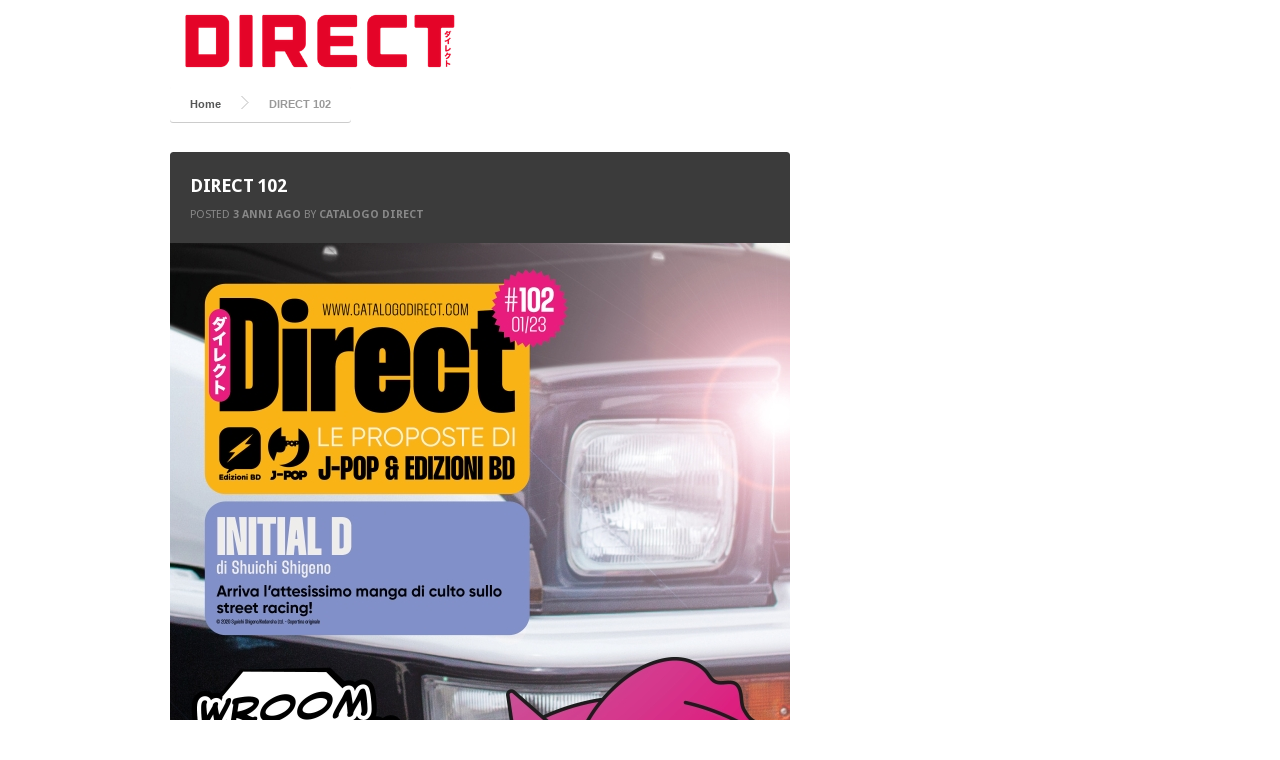

--- FILE ---
content_type: text/html; charset=UTF-8
request_url: https://catalogodirect.com/direct-102-4/
body_size: 5243
content:
<!DOCTYPE html>
<!--[if lt IE 7]><html lang="it-IT" class="ie6 ie67"><![endif]-->
<!--[if IE 7]><html lang="it-IT" class="ie7 ie67"><![endif]-->
<!--[if IE 8]><html lang="it-IT" class="ie8"><![endif]-->
<!--[if gt IE 8]><!--><html lang="it-IT"><!--<![endif]-->
<head>

	<meta charset="UTF-8">
	<meta name="viewport" content="width=device-width, initial-scale=1.0">
	<!--[if lt IE 9]>
	<script src="http://css3-mediaqueries-js.googlecode.com/svn/trunk/css3-mediaqueries.js"></script>
	<![endif]-->

	<title>DIRECT 102 | CatalogoDirect</title>

		<link rel="shortcut icon" href="http://catalogodirect.com/wp-content/uploads/2016/02/D-favicon-1.jpg">
	<link rel="apple-touch-icon" href="http://catalogodirect.com/wp-content/uploads/2016/02/D-favicon-1.jpg">
	
	<link rel="profile" href="http://gmpg.org/xfn/11" />

	
	<link rel="pingback" href="" />

	<link rel="stylesheet" href="https://catalogodirect.com/wp-content/themes/youhost/style.css?1455531557">

		<style type="text/css">
		#top-bar {display: none;}
.item .featured-image {height: 310px;}
body, #header {background: none;}
#logo {width: 300px; height: auto;}
#header {margin: 0; padding: 0;}
#bottom, #footer {margin: 0; background: #FFF; border-bottom: 0;}
#wrapper {min-height: 50%;}	</style>
	
	<meta name='robots' content='max-image-preview:large' />
<link rel="alternate" type="application/rss+xml" title="CatalogoDirect &raquo; Feed" href="https://catalogodirect.com/feed/" />
<link rel="alternate" type="application/rss+xml" title="CatalogoDirect &raquo; Feed dei commenti" href="https://catalogodirect.com/comments/feed/" />
<script type="text/javascript">
window._wpemojiSettings = {"baseUrl":"https:\/\/s.w.org\/images\/core\/emoji\/14.0.0\/72x72\/","ext":".png","svgUrl":"https:\/\/s.w.org\/images\/core\/emoji\/14.0.0\/svg\/","svgExt":".svg","source":{"concatemoji":"https:\/\/catalogodirect.com\/wp-includes\/js\/wp-emoji-release.min.js?ver=6.2.8"}};
/*! This file is auto-generated */
!function(e,a,t){var n,r,o,i=a.createElement("canvas"),p=i.getContext&&i.getContext("2d");function s(e,t){p.clearRect(0,0,i.width,i.height),p.fillText(e,0,0);e=i.toDataURL();return p.clearRect(0,0,i.width,i.height),p.fillText(t,0,0),e===i.toDataURL()}function c(e){var t=a.createElement("script");t.src=e,t.defer=t.type="text/javascript",a.getElementsByTagName("head")[0].appendChild(t)}for(o=Array("flag","emoji"),t.supports={everything:!0,everythingExceptFlag:!0},r=0;r<o.length;r++)t.supports[o[r]]=function(e){if(p&&p.fillText)switch(p.textBaseline="top",p.font="600 32px Arial",e){case"flag":return s("\ud83c\udff3\ufe0f\u200d\u26a7\ufe0f","\ud83c\udff3\ufe0f\u200b\u26a7\ufe0f")?!1:!s("\ud83c\uddfa\ud83c\uddf3","\ud83c\uddfa\u200b\ud83c\uddf3")&&!s("\ud83c\udff4\udb40\udc67\udb40\udc62\udb40\udc65\udb40\udc6e\udb40\udc67\udb40\udc7f","\ud83c\udff4\u200b\udb40\udc67\u200b\udb40\udc62\u200b\udb40\udc65\u200b\udb40\udc6e\u200b\udb40\udc67\u200b\udb40\udc7f");case"emoji":return!s("\ud83e\udef1\ud83c\udffb\u200d\ud83e\udef2\ud83c\udfff","\ud83e\udef1\ud83c\udffb\u200b\ud83e\udef2\ud83c\udfff")}return!1}(o[r]),t.supports.everything=t.supports.everything&&t.supports[o[r]],"flag"!==o[r]&&(t.supports.everythingExceptFlag=t.supports.everythingExceptFlag&&t.supports[o[r]]);t.supports.everythingExceptFlag=t.supports.everythingExceptFlag&&!t.supports.flag,t.DOMReady=!1,t.readyCallback=function(){t.DOMReady=!0},t.supports.everything||(n=function(){t.readyCallback()},a.addEventListener?(a.addEventListener("DOMContentLoaded",n,!1),e.addEventListener("load",n,!1)):(e.attachEvent("onload",n),a.attachEvent("onreadystatechange",function(){"complete"===a.readyState&&t.readyCallback()})),(e=t.source||{}).concatemoji?c(e.concatemoji):e.wpemoji&&e.twemoji&&(c(e.twemoji),c(e.wpemoji)))}(window,document,window._wpemojiSettings);
</script>
<style type="text/css">
img.wp-smiley,
img.emoji {
	display: inline !important;
	border: none !important;
	box-shadow: none !important;
	height: 1em !important;
	width: 1em !important;
	margin: 0 0.07em !important;
	vertical-align: -0.1em !important;
	background: none !important;
	padding: 0 !important;
}
</style>
	<link rel='stylesheet' id='wp-block-library-css' href='https://catalogodirect.com/wp-includes/css/dist/block-library/style.min.css?ver=6.2.8' type='text/css' media='all' />
<link rel='stylesheet' id='classic-theme-styles-css' href='https://catalogodirect.com/wp-includes/css/classic-themes.min.css?ver=6.2.8' type='text/css' media='all' />
<style id='global-styles-inline-css' type='text/css'>
body{--wp--preset--color--black: #000000;--wp--preset--color--cyan-bluish-gray: #abb8c3;--wp--preset--color--white: #ffffff;--wp--preset--color--pale-pink: #f78da7;--wp--preset--color--vivid-red: #cf2e2e;--wp--preset--color--luminous-vivid-orange: #ff6900;--wp--preset--color--luminous-vivid-amber: #fcb900;--wp--preset--color--light-green-cyan: #7bdcb5;--wp--preset--color--vivid-green-cyan: #00d084;--wp--preset--color--pale-cyan-blue: #8ed1fc;--wp--preset--color--vivid-cyan-blue: #0693e3;--wp--preset--color--vivid-purple: #9b51e0;--wp--preset--gradient--vivid-cyan-blue-to-vivid-purple: linear-gradient(135deg,rgba(6,147,227,1) 0%,rgb(155,81,224) 100%);--wp--preset--gradient--light-green-cyan-to-vivid-green-cyan: linear-gradient(135deg,rgb(122,220,180) 0%,rgb(0,208,130) 100%);--wp--preset--gradient--luminous-vivid-amber-to-luminous-vivid-orange: linear-gradient(135deg,rgba(252,185,0,1) 0%,rgba(255,105,0,1) 100%);--wp--preset--gradient--luminous-vivid-orange-to-vivid-red: linear-gradient(135deg,rgba(255,105,0,1) 0%,rgb(207,46,46) 100%);--wp--preset--gradient--very-light-gray-to-cyan-bluish-gray: linear-gradient(135deg,rgb(238,238,238) 0%,rgb(169,184,195) 100%);--wp--preset--gradient--cool-to-warm-spectrum: linear-gradient(135deg,rgb(74,234,220) 0%,rgb(151,120,209) 20%,rgb(207,42,186) 40%,rgb(238,44,130) 60%,rgb(251,105,98) 80%,rgb(254,248,76) 100%);--wp--preset--gradient--blush-light-purple: linear-gradient(135deg,rgb(255,206,236) 0%,rgb(152,150,240) 100%);--wp--preset--gradient--blush-bordeaux: linear-gradient(135deg,rgb(254,205,165) 0%,rgb(254,45,45) 50%,rgb(107,0,62) 100%);--wp--preset--gradient--luminous-dusk: linear-gradient(135deg,rgb(255,203,112) 0%,rgb(199,81,192) 50%,rgb(65,88,208) 100%);--wp--preset--gradient--pale-ocean: linear-gradient(135deg,rgb(255,245,203) 0%,rgb(182,227,212) 50%,rgb(51,167,181) 100%);--wp--preset--gradient--electric-grass: linear-gradient(135deg,rgb(202,248,128) 0%,rgb(113,206,126) 100%);--wp--preset--gradient--midnight: linear-gradient(135deg,rgb(2,3,129) 0%,rgb(40,116,252) 100%);--wp--preset--duotone--dark-grayscale: url('#wp-duotone-dark-grayscale');--wp--preset--duotone--grayscale: url('#wp-duotone-grayscale');--wp--preset--duotone--purple-yellow: url('#wp-duotone-purple-yellow');--wp--preset--duotone--blue-red: url('#wp-duotone-blue-red');--wp--preset--duotone--midnight: url('#wp-duotone-midnight');--wp--preset--duotone--magenta-yellow: url('#wp-duotone-magenta-yellow');--wp--preset--duotone--purple-green: url('#wp-duotone-purple-green');--wp--preset--duotone--blue-orange: url('#wp-duotone-blue-orange');--wp--preset--font-size--small: 13px;--wp--preset--font-size--medium: 20px;--wp--preset--font-size--large: 36px;--wp--preset--font-size--x-large: 42px;--wp--preset--spacing--20: 0.44rem;--wp--preset--spacing--30: 0.67rem;--wp--preset--spacing--40: 1rem;--wp--preset--spacing--50: 1.5rem;--wp--preset--spacing--60: 2.25rem;--wp--preset--spacing--70: 3.38rem;--wp--preset--spacing--80: 5.06rem;--wp--preset--shadow--natural: 6px 6px 9px rgba(0, 0, 0, 0.2);--wp--preset--shadow--deep: 12px 12px 50px rgba(0, 0, 0, 0.4);--wp--preset--shadow--sharp: 6px 6px 0px rgba(0, 0, 0, 0.2);--wp--preset--shadow--outlined: 6px 6px 0px -3px rgba(255, 255, 255, 1), 6px 6px rgba(0, 0, 0, 1);--wp--preset--shadow--crisp: 6px 6px 0px rgba(0, 0, 0, 1);}:where(.is-layout-flex){gap: 0.5em;}body .is-layout-flow > .alignleft{float: left;margin-inline-start: 0;margin-inline-end: 2em;}body .is-layout-flow > .alignright{float: right;margin-inline-start: 2em;margin-inline-end: 0;}body .is-layout-flow > .aligncenter{margin-left: auto !important;margin-right: auto !important;}body .is-layout-constrained > .alignleft{float: left;margin-inline-start: 0;margin-inline-end: 2em;}body .is-layout-constrained > .alignright{float: right;margin-inline-start: 2em;margin-inline-end: 0;}body .is-layout-constrained > .aligncenter{margin-left: auto !important;margin-right: auto !important;}body .is-layout-constrained > :where(:not(.alignleft):not(.alignright):not(.alignfull)){max-width: var(--wp--style--global--content-size);margin-left: auto !important;margin-right: auto !important;}body .is-layout-constrained > .alignwide{max-width: var(--wp--style--global--wide-size);}body .is-layout-flex{display: flex;}body .is-layout-flex{flex-wrap: wrap;align-items: center;}body .is-layout-flex > *{margin: 0;}:where(.wp-block-columns.is-layout-flex){gap: 2em;}.has-black-color{color: var(--wp--preset--color--black) !important;}.has-cyan-bluish-gray-color{color: var(--wp--preset--color--cyan-bluish-gray) !important;}.has-white-color{color: var(--wp--preset--color--white) !important;}.has-pale-pink-color{color: var(--wp--preset--color--pale-pink) !important;}.has-vivid-red-color{color: var(--wp--preset--color--vivid-red) !important;}.has-luminous-vivid-orange-color{color: var(--wp--preset--color--luminous-vivid-orange) !important;}.has-luminous-vivid-amber-color{color: var(--wp--preset--color--luminous-vivid-amber) !important;}.has-light-green-cyan-color{color: var(--wp--preset--color--light-green-cyan) !important;}.has-vivid-green-cyan-color{color: var(--wp--preset--color--vivid-green-cyan) !important;}.has-pale-cyan-blue-color{color: var(--wp--preset--color--pale-cyan-blue) !important;}.has-vivid-cyan-blue-color{color: var(--wp--preset--color--vivid-cyan-blue) !important;}.has-vivid-purple-color{color: var(--wp--preset--color--vivid-purple) !important;}.has-black-background-color{background-color: var(--wp--preset--color--black) !important;}.has-cyan-bluish-gray-background-color{background-color: var(--wp--preset--color--cyan-bluish-gray) !important;}.has-white-background-color{background-color: var(--wp--preset--color--white) !important;}.has-pale-pink-background-color{background-color: var(--wp--preset--color--pale-pink) !important;}.has-vivid-red-background-color{background-color: var(--wp--preset--color--vivid-red) !important;}.has-luminous-vivid-orange-background-color{background-color: var(--wp--preset--color--luminous-vivid-orange) !important;}.has-luminous-vivid-amber-background-color{background-color: var(--wp--preset--color--luminous-vivid-amber) !important;}.has-light-green-cyan-background-color{background-color: var(--wp--preset--color--light-green-cyan) !important;}.has-vivid-green-cyan-background-color{background-color: var(--wp--preset--color--vivid-green-cyan) !important;}.has-pale-cyan-blue-background-color{background-color: var(--wp--preset--color--pale-cyan-blue) !important;}.has-vivid-cyan-blue-background-color{background-color: var(--wp--preset--color--vivid-cyan-blue) !important;}.has-vivid-purple-background-color{background-color: var(--wp--preset--color--vivid-purple) !important;}.has-black-border-color{border-color: var(--wp--preset--color--black) !important;}.has-cyan-bluish-gray-border-color{border-color: var(--wp--preset--color--cyan-bluish-gray) !important;}.has-white-border-color{border-color: var(--wp--preset--color--white) !important;}.has-pale-pink-border-color{border-color: var(--wp--preset--color--pale-pink) !important;}.has-vivid-red-border-color{border-color: var(--wp--preset--color--vivid-red) !important;}.has-luminous-vivid-orange-border-color{border-color: var(--wp--preset--color--luminous-vivid-orange) !important;}.has-luminous-vivid-amber-border-color{border-color: var(--wp--preset--color--luminous-vivid-amber) !important;}.has-light-green-cyan-border-color{border-color: var(--wp--preset--color--light-green-cyan) !important;}.has-vivid-green-cyan-border-color{border-color: var(--wp--preset--color--vivid-green-cyan) !important;}.has-pale-cyan-blue-border-color{border-color: var(--wp--preset--color--pale-cyan-blue) !important;}.has-vivid-cyan-blue-border-color{border-color: var(--wp--preset--color--vivid-cyan-blue) !important;}.has-vivid-purple-border-color{border-color: var(--wp--preset--color--vivid-purple) !important;}.has-vivid-cyan-blue-to-vivid-purple-gradient-background{background: var(--wp--preset--gradient--vivid-cyan-blue-to-vivid-purple) !important;}.has-light-green-cyan-to-vivid-green-cyan-gradient-background{background: var(--wp--preset--gradient--light-green-cyan-to-vivid-green-cyan) !important;}.has-luminous-vivid-amber-to-luminous-vivid-orange-gradient-background{background: var(--wp--preset--gradient--luminous-vivid-amber-to-luminous-vivid-orange) !important;}.has-luminous-vivid-orange-to-vivid-red-gradient-background{background: var(--wp--preset--gradient--luminous-vivid-orange-to-vivid-red) !important;}.has-very-light-gray-to-cyan-bluish-gray-gradient-background{background: var(--wp--preset--gradient--very-light-gray-to-cyan-bluish-gray) !important;}.has-cool-to-warm-spectrum-gradient-background{background: var(--wp--preset--gradient--cool-to-warm-spectrum) !important;}.has-blush-light-purple-gradient-background{background: var(--wp--preset--gradient--blush-light-purple) !important;}.has-blush-bordeaux-gradient-background{background: var(--wp--preset--gradient--blush-bordeaux) !important;}.has-luminous-dusk-gradient-background{background: var(--wp--preset--gradient--luminous-dusk) !important;}.has-pale-ocean-gradient-background{background: var(--wp--preset--gradient--pale-ocean) !important;}.has-electric-grass-gradient-background{background: var(--wp--preset--gradient--electric-grass) !important;}.has-midnight-gradient-background{background: var(--wp--preset--gradient--midnight) !important;}.has-small-font-size{font-size: var(--wp--preset--font-size--small) !important;}.has-medium-font-size{font-size: var(--wp--preset--font-size--medium) !important;}.has-large-font-size{font-size: var(--wp--preset--font-size--large) !important;}.has-x-large-font-size{font-size: var(--wp--preset--font-size--x-large) !important;}
.wp-block-navigation a:where(:not(.wp-element-button)){color: inherit;}
:where(.wp-block-columns.is-layout-flex){gap: 2em;}
.wp-block-pullquote{font-size: 1.5em;line-height: 1.6;}
</style>
<link rel='stylesheet' id='colorbox-css' href='https://catalogodirect.com/wp-content/themes/construct/js/colorbox/colorbox.css?ver=6.2.8' type='text/css' media='all' />
<script type='text/javascript' src='https://catalogodirect.com/wp-includes/js/jquery/jquery.min.js?ver=3.6.4' id='jquery-core-js'></script>
<script type='text/javascript' src='https://catalogodirect.com/wp-includes/js/jquery/jquery-migrate.min.js?ver=3.4.0' id='jquery-migrate-js'></script>
<script type='text/javascript' src='https://catalogodirect.com/wp-content/themes/construct/engine/js/jquery.easing.1.3.min.js?ver=6.2.8' id='easing-js'></script>
<script type='text/javascript' src='https://catalogodirect.com/wp-content/themes/construct/engine/js/superfish.js?ver=6.2.8' id='superfish-js'></script>
<script type='text/javascript' src='https://catalogodirect.com/wp-content/themes/construct/engine/js/tabs.js?ver=6.2.8' id='tabs-js'></script>
<script type='text/javascript' src='https://catalogodirect.com/wp-content/themes/construct/js/slides.min.jquery.js?ver=6.2.8' id='slidesjs-js'></script>
<script type='text/javascript' src='https://catalogodirect.com/wp-content/themes/construct/js/jquery.colorbox.js?ver=6.2.8' id='colorbox-js'></script>
<script type='text/javascript' src='https://catalogodirect.com/wp-content/themes/construct/js/jquery.fitvids.js?ver=6.2.8' id='fitvids-js'></script>
<script type='text/javascript' src='https://catalogodirect.com/wp-content/themes/construct/js/jquery.imagesloaded.js?ver=6.2.8' id='imagesLoaded-js'></script>
<link rel="https://api.w.org/" href="https://catalogodirect.com/wp-json/" /><link rel="alternate" type="application/json" href="https://catalogodirect.com/wp-json/wp/v2/posts/607" /><link rel="EditURI" type="application/rsd+xml" title="RSD" href="https://catalogodirect.com/xmlrpc.php?rsd" />
<link rel="wlwmanifest" type="application/wlwmanifest+xml" href="https://catalogodirect.com/wp-includes/wlwmanifest.xml" />
<meta name="generator" content="WordPress 6.2.8" />
<link rel="canonical" href="https://catalogodirect.com/direct-102-4/" />
<link rel='shortlink' href='https://catalogodirect.com/?p=607' />
<link rel="alternate" type="application/json+oembed" href="https://catalogodirect.com/wp-json/oembed/1.0/embed?url=https%3A%2F%2Fcatalogodirect.com%2Fdirect-102-4%2F" />
<link rel="alternate" type="text/xml+oembed" href="https://catalogodirect.com/wp-json/oembed/1.0/embed?url=https%3A%2F%2Fcatalogodirect.com%2Fdirect-102-4%2F&#038;format=xml" />

	<style type="text/css">

		.DT_Twitter span a:hover,
		.commentlist .comment-meta a:hover,
		.single .post-footer a:hover,
		.widget a:hover,
		.load-more-text .load-more-plus,
		.item .post-title a:hover,
		a.read-more span.plus,
		.item a.read-more,
		.item .meta-category a:hover,
		.featured-details span.plus span,
		.featured-small .post-title span.plus span,
		a { color: #cc3333; }

		a:link { -webkit-tap-highlight-color: #cc3333; }
		::selection { background: #cc3333; }

		.groups,
		.archive-title-item,
		.overlay-video,
		.overlay-gallery,
		.overlay-image,
		.featured-details .read-more { background-color: #cc3333; }

		#comments #submit,
		.tagcloud a:hover,
		#load-more a:hover { background: #cc3333; }

	</style>

	
	<!--[if lt IE 9]>
		<script src="https://catalogodirect.com/wp-content/themes/construct/engine/js/selectivizr.js"></script>
	<![endif]-->

	<script src="https://catalogodirect.com/wp-content/themes/construct/js/jquery.mobileMenu.js"></script>

</head>

<body class="post-template-default single single-post postid-607 single-format-standard layout-centered masonry-boxes">

<!-- BEGIN #wrapper-->
<div id="wrapper">

	<!-- BEGIN #page-->
    <div id="page">

		<!-- BEGIN #top-bar-->
		<div id="top-bar">

		<!-- END #top-bar-->
		</div>

		<!-- BEGIN #header-->
		<div id="header">

			<!-- #header-inner -->
			<div id="header-inner" class="clearfix">

				
				<div id="logo">

			    
					
						<div id="site-title"><span><a href="https://catalogodirect.com/" title="CatalogoDirect - free download your copy" rel="home"><img class="logo" alt="CatalogoDirect" src="http://catalogodirect.com/wp-content/uploads/2016/02/DIRECT-logo-1.png" /></a></span></div>

					
				
				<!-- END #logo -->
				</div>

				<!-- BEGIN #primary-menu -->
				<div id="primary-menu" class="clearfix">

					
				<!-- END #primary-menu -->
				</div>

			</div>
			<!-- /#header-inner -->

		<!-- END #header -->
		</div>

		
		
		<div id="main" class="clearfix">

			<div id="container" class="clearfix">

				
				<div id="breadcrumb-wrap" class="clearfix">
					<div class="breadcrumb breadcrumbs"><div class="breadcrumb-trail"><a href="https://catalogodirect.com" title="CatalogoDirect" rel="home" class="trail-begin">Home</a> <span class="sep"> </span> <span class="trail-end">DIRECT 102</span></div></div>			    </div>
		    	
	<!--BEGIN #content -->
    <div id="content">

		
		<!--BEGIN .hentry -->
		<div class="post-607 post type-post status-publish format-standard has-post-thumbnail hentry category-catalogo-direct" id="post-607">

			<!--BEGIN .post-meta .post-header-->
			<div class="post-meta post-header">

				<h1 class="post-title">DIRECT 102</h1>

				<span class="meta-published">Posted <strong>3 anni ago</strong></span>
				<span class="meta-author">by <a href="https://catalogodirect.com/author/catalogo-direct/" title="Articoli scritti da catalogo direct" rel="author">catalogo direct</a></span>

			<!--END .post-meta post-header -->
			</div>

			<!--BEGIN .featured-image -->
			<div class="featured-image ">

				
					
					<img src="https://catalogodirect.com/wp-content/uploads/2023/01/DIRECT-102-Cover-Fugu-Verticale-620x877.jpg" width="620" height="877" alt="" />
				
			<!--END .featured-image -->
			</div>

			<!--BEGIN .post-content -->
			<div class="post-content">
											<!--END .post-content -->
			</div>

			<!--BEGIN .post-meta .post-footer-->
			<div class="post-meta post-footer">

				<span class="meta-categories">Posted in <a href="https://catalogodirect.com/category/catalogo-direct/" rel="tag">Catalogo Direct</a></span>
                <span class="meta-tags"></span>

			<!--END .post-meta .post-footer-->
			</div>

		<!--END .hentry-->
		</div>

		
		
	</div><!-- #content -->

<div id="sidebar">
 
        
        <div id="blog-sidebar" class="widget-area">
    	    </div><!-- #blog-sidebar .widget-area -->
        
    
</div><!-- #sidebar -->
			<!--END #content -->
			</div>

		<!--END #main -->
		</div>

	<!--END #page -->
    </div>

<!--END #wrapper -->
</div>

<!--BEGIN #bottom -->
<div id="bottom">

	<!--BEGIN #footer -->
	<div id="footer">
		
		<!-- #footer-inner.clearfix -->
		<div id="footer-inner" class="clearfix">
		
			<!--BEGIN #credits -->
			<div id="credits">
				<p>© 2026 | CatalogoDirect | Edizioni BD Srl - P.IVA 05077320967
				<br><a style="text-decoration:none;" href="http://youhost.it" title="Youhost | Realizzazione siti web e soluzioni hosting, Torino"> <img width="16px" height="16px" title="Youhost | Realizzazione siti web e soluzioni hosting, Torino" alt="www.youhost.it" src="https://youhost.eu/cdn/youhost_20x20.png" style="vertical-align:middle"></img> youhost</a></p>
			<!--END #credits -->
			</div>
		
		</div>
		<!-- /#footer-inner.clearfix -->

	<!--END #footer -->
	</div>

<!--END #bottom -->
</div>

<script> // for contact form
	var ajaxurl='https://catalogodirect.com/wp-admin/admin-ajax.php';
</script>

<script type='text/javascript' src='https://catalogodirect.com/wp-content/themes/construct/js/jquery.custom.js?ver=1.0' id='dt_custom-js'></script>
<script type='text/javascript' src='https://catalogodirect.com/wp-includes/js/comment-reply.min.js?ver=6.2.8' id='comment-reply-js'></script>

</body>

</html>

--- FILE ---
content_type: text/css
request_url: https://catalogodirect.com/wp-content/themes/youhost/style.css?1455531557
body_size: 53
content:
/*
 Theme Name:     Youhost wp framework
 Theme URI:      http://youhost.it
 Description:    Construct Child Theme
 Author:         youhost
 Author URI:     http://youhost.it
 Template:       construct
 Version:        1.0.0
*/

@import url("../construct/style.css");

#home-title{
	font-family: Arial, "Amsi Pro";
}
.item .post-title a, .item .post-title {
    font-family: Arial, "Amsi Pro";

--- FILE ---
content_type: text/css
request_url: https://catalogodirect.com/wp-content/themes/construct/style.css
body_size: 7927
content:
/*
==  THEME DETAILS  ============================================================

    Theme Name: Construct
    Theme URI: http://designerthemes.com/themes/construct/
    Description: A Responsive WordPress Blog and Portfolio Theme
    Version: 3.2
    Author: DesignerThemes.com
    Author URI: http://designerthemes.com/
    License: GNU General Public License version 3.0
    License URI: http://www.gnu.org/licenses/gpl-3.0.html

===============================================================================
   ___             _                        ______ __
  / _ \ ___  ___  (_)___ _ ___  ___  ____  /_  __// /  ___  __ _  ___  ___
 / // // -_)(_-< / // _ `// _ \/ -_)/ __/   / /  / _ \/ -_)/  ' \/ -_)(_-<
/____/ \__//___//_/ \_, //_//_/\__//_/     /_/  /_//_/\__//_/_/_/\__//___/
                   /___/
===============================================================================
*/


@import url('//fonts.googleapis.com/css?family=Droid+Serif:400,700,700italic,400italic');
@import url('//fonts.googleapis.com/css?family=Droid+Sans:400,700');

@import url('engine/css/default.css');
@import url('engine/css/extras.css');


/*---------------------------------------------------------------------------*/
/*  Global Styles
/*---------------------------------------------------------------------------*/

body {
	background: url(images/bg.png) repeat;
	font-family: "Helvetica Neue", Helvetica, Arial, sans-serif;
}

a:hover { text-decoration: none; }

.hentry { padding: 20px; }

hr {
	border-top: 1px dotted #ddd;
	background: #fff;
}

#wrapper {
    min-height: 100%;
    width: 100%;
}

.ie6 #wrapper,
.ie8 #wrapper {
    display: table;
    height: 100%;
}

#page {
    width: auto;
    margin: 0 auto;
}

#main {
    width: auto;
    margin: 0 0 30px;
}

.layout-centered #main {
	width: 940px;
	margin: 0 auto 30px;
}

.layout-centered #container {
	padding: 0;
	width: 960px;
}

.layout-centered.page #container,
.layout-centered.single #container {
	width: 940px;
}

#content {
    float: left;
    width: 100%;
    position: relative;
}
.page.page-template-template-fullwidth-php #container { float: none; }

.page #content { width: 620px; }

#container { padding: 0 30px 30px; }

.page #container,
.single #container { float: left; }

.layout-centered.tax-group .hentry,
.layout-centered.page.page-template-template-showcase-php .hentry {
	float: none;
	width: auto;
}

.layout-centered.page .hentry,
.layout-centered.single .hentry {
	width: 620px;
	float: left;
}

.page #content,
.single #content {
    max-width: 620px;
    float: left;
}

.search #sidebar,
.layout-left.search #sidebar,
.archive #sidebar,
.layout-left.archive #sidebar {
    float: left;
    margin: 410px 0 0 0;
}

#load-more { height: 390px; }

.search #masonry,
.archive #masonry { padding: 0 0 0 20px; }

.tax-group #masonry { padding: 0; }

#masonry {
    margin: 0;
    width: auto;
    overflow: hidden;
}

.ie8 #masonry { width: 100%; float: left; }

#masonry-new { display: none; }

#sidebar {
    width: 300px;
    margin: 0;
    float: right;
    background: #3b3b3b;
    border-radius: 3px;
}

.layout-left #sidebar { margin: 0 0 0 20px; }

.sidebar-left #sidebar { float: left; }

.sidebar-left #content { float: right; }

.sidebar-none #content { width: 100%; }

#bottom {
    margin: 30px 0 0 0;
    clear: both;
    background: #3b3b3b;
    overflow: hidden;
}

.page-template-template-fullwidth-php #content { max-width: 100%; }

pre { overflow: scroll; }

#archive-wrap { float: left; }

.search-wrap { padding: 0 0 30px 0; }

#colorbox img { max-width: none !important; }


/*---------------------------------------------------------------------------*/
/*  Header Styles
/*---------------------------------------------------------------------------*/

#home-title {
	font: italic 20px/1.5em 'Droid Serif', serif;
	padding: 0 0 20px;
	margin: 0 50px 20px 30px;
	color: #3b3b3b;
	border-bottom: 1px dotted #bbb;
}

.layout-centered #home-title {
	width: 940px;
	margin: 0 auto 20px auto;
}

.ie8 #home-title { font-family: Georgia, serif; }

#header {
	margin: 0 0 30px 0;
	padding: 30px 30px 20px;
	background: url(images/header-bg.jpg) repeat;
}

.layout-centered #header-inner {
	width: 940px;
	margin: 0 auto;
}

#top-bar {
	background: #3b3b3b;
	border-bottom: 1px solid #6a6a6a;
	height: 12px;
}

#logo {
	float: left;
	width: 220px;
	height: 50px;
	overflow: hidden;
}

#logo h1,
#logo h2 { margin: 0; }

#logo h2 {
	font-size: 12px;
	color: #888;
}

#site-title {
	font-size: 24px;
	line-height: 1;
	text-transform: uppercase;
	text-shadow: 0 1px 1px rgba(0,0,0,0.8);
}

#site-title,
#site-title a { color: #eee; }

#site-description { padding: 5px 0 10px; }

#primary-menu {
    float: left;
    text-transform: uppercase;
}

#primary-menu ul {
    margin: 0;
    padding: 0;
    list-style: none;
    line-height: 33px;
}

#primary-menu ul a {
    display: block;
    position: relative;
}

#primary-menu ul li {
    float: left;
    position: relative;
    z-index: 40;
}

#primary-menu ul li:hover { visibility: inherit; }

#primary-menu ul ul {
    position: absolute;
    top: -9999em;
}

#primary-menu ul ul li { width: 100%; }

#primary-menu ul li:hover ul,
#primary-menu ul li.sfHover ul {
    top: 30px;
    left: -1px;
    z-index: 99;
}

#primary-menu ul li:hover li ul,
#primary-menu ul li.sfHover li ul,
#primary-menu ul li li:hover li ul,
#primary-menu ul li li.sfHover li ul,
#primary-menu ul li li li:hover li ul,
#primary-menu ul li li li.sfHover li ul { top: -9999em; }

#primary-menu ul li li:hover ul,
#primary-menu ul li li.sfHover ul,
#primary-menu ul li li li:hover ul,
#primary-menu ul li li li.sfHover ul,
#primary-menu ul li li li li:hover ul,
#primary-menu ul li li li li.sfHover ul {
    left: 180px;
    top: -1px;
}

/* top level skin */
#primary-menu ul li { margin: 0 5px 5px 0; }

#primary-menu ul a {
    height: 33px;
    line-height: 33px;
    color: #fff;
    text-shadow: 0 1px 1px rgba(0,0,0,0.8);
    font-weight: bold;
    padding: 0 20px;
    border-radius: 3px;
    -webkit-transition: background-color .1s linear, color .1s linear;
	   -moz-transition: background-color .1s linear, color .1s linear;
	     -o-transition: background-color .1s linear, color .1s linear;
	    -ms-transition: background-color .1s linear, color .1s linear;
	        transition: background-color .1s linear, color .1s linear;
}

#primary-menu ul li.current-cat a,
#primary-menu ul li.current_page_item a,
#primary-menu ul li.current-menu-item a {
	background: #4b4b4b;
    box-shadow: 0 1px 0 rgba(255, 255, 255, 0.1), inset 0 1px 1px rgba(0, 0, 0, 0.3);
}

#primary-menu ul li.current-cat > a,
#primary-menu ul li.current_page_item > a,
#primary-menu ul li.current-menu-item > a {
	color: #fff;
}

#primary-menu ul li.current-menu-item li a:hover,
#primary-menu ul a.active,
#primary-menu ul ul li.current-menu-item a,
#primary-menu ul a:hover {
	text-decoration: none;
	color: #fff;
	background: #3b3b3b;
    box-shadow: 0 1px 0 rgba(255, 255, 255, 0.1), inset 0 1px 1px rgba(0, 0, 0, 0.3);
}

#primary-menu ul li.current-menu-item li a:hover { background: none; }

#primary-menu ul li.current-cat li a,
#primary-menu ul li.current_page_item li a,
#primary-menu ul li.current-menu-item li a {
	background: none;
	box-shadow: none;
}

/* 2nd level skin */
#primary-menu ul ul {
    padding: 40px 0 0 0;
    text-transform: none;
    text-align: center;
    background: url(images/nav-plus.png) center 15px no-repeat;
    width: 100%;
}

.ie8 #primary-menu ul ul { padding: 38px 0 0 0; }

#primary-menu ul ul li {
    height: auto;
    border-right: 0;
    margin: 0;
    width: auto;
    padding: 5px 20px;
    float: none;
    background: #3b3b3b;
    border-left: 1px solid #333;
    border-right: 1px solid #333;
}

#primary-menu ul ul li:first-child {
	padding-top: 18px;
	border-top: 2px solid #333;
}

#primary-menu ul ul li:last-child {
	padding-bottom: 22px;
	border-bottom: 1px solid #333;
	border-radius: 0 0 3px 3px;
}

#primary-menu ul ul li a {
    padding: 5px 10px;
    line-height: 24px;
    height: auto;
    color: #bbb;
}

#primary-menu ul ul li a:hover { color: #fff; }

.page-template-template-fullwidth-php #content,
.page-template-template-fullwidth-php .hentry,
.layout-centered.page-template-template-fullwidth-php #content,
.layout-centered.page-template-template-fullwidth-php .hentry { width: 100%; }

.search .item.none,
.search .item.none .hentry { height: auto; }


/*-----------------------------------------------------------------------------------*/
/*	Showcase Post Type Styles
/*-----------------------------------------------------------------------------------*/

.layout-centered.single.single-showcase #content .hentry {
	width: auto;
	float: none;
}

.tax-group #content,
.page.page-template-template-showcase-php #content {
	width: 100%;
	max-width: 100%;
}

.layout-centered.tax-group #main,
.layout-centered.page.page-template-template-showcase-php #main {
	width: 940px;
	max-width: 100%;
}

.layout-centered.single.single-showcase #main {
	width: 960px;
	max-width: 960px;
}

.tax-group #container,
.page.page-template-template-showcase-php #container {
	width: 960px;
	float: none;
}

.tax-group #content .hentry,
.page.page-template-template-showcase-php #content .hentry { padding: 20px; }

.tax-group .item,
.tax-group .item .hentry,
.page.page-template-template-showcase-php .item,
.page.page-template-template-showcase-php .item .hentry { height: auto; }


.tax-group .featured-image,
.page.page-template-template-showcase-php .featured-image { height: auto; }

.search .format-gallery .post-title,
.tax-group .format-gallery .post-title,
.page-template-template-showcase-php .format-gallery .post-title {
	padding-right: 30px;
	background: url(images/icon-gallery.png) no-repeat right 3px;
}

.search .format-image .post-title,
.tax-group .format-image .post-title,
.page-template-template-showcase-php .format-image .post-title {
	padding-right: 30px;
	background: url(images/icon-image.png) no-repeat right 3px;
}

.search .format-video .post-title,
.tax-group .format-video .post-title,
.page-template-template-showcase-php .format-video .post-title {
	padding-right: 30px;
	background: url(images/icon-video.png) no-repeat right 3px;
}

.tax-group #content .post-content,
.page.page-template-template-showcase-php #content .post-content {
	padding: 0;
	margin: 0;
	color: #999;
}

.single.single-showcase #content {
	width: 940px;
	max-width: 940px;
}

.single.single-showcase #container {
	width: 940px;
	float: none;
}

.single.single-showcase #container {
	width: 940px;
	float: none;
}

.single.single-showcase #content .hentry {
	background: #3b3b3b;
	padding-bottom: 30px;
}

.single.single-showcase #content .post-content {
	padding: 0;
	margin: 0 30px 0 0;
	float: right;
	color: #ccc;
	width: 260px;
}

.single.single-showcase #content .post-content a:hover { color: #fff; }

.single.single-showcase #content .post-content .button { box-shadow: 0 1px 1px #2b2b2b !important; }

.single.single-showcase #content .post-content .button:hover { box-shadow: none !important; }

.single.single-showcase .featured-image {
	float: left;
	margin: 0;
	width: 620px;
}

.single.single-showcase #comments {
	float: left;
	width: 580px;
}

#masonry .type-showcase .post-content p { margin-bottom: 10px; }

#related {
	padding: 20px;
	width: 260px;
	float: right;
	background: #fff;
	margin: 20px 0 0 0;
	border-radius: 3px;
	box-shadow: 0 1px 0 rgba(0, 0, 0, 0.2);
}

#related h3 {
	font-family: 'Droid Sans', sans-serif;
	text-transform: uppercase;
	padding: 0 0 5px 0;
	border-bottom: 1px dotted #CCC;
	margin: 0 0 20px 0;
}

#related ul {
	margin: 0;
	list-style: none;
}

#related .featured-image {
	margin-bottom: 20px;
	width: auto;
}

#related li:last-child .featured-image { margin-bottom: 0; }

.item.groups,
.item.groups a {
	color: #fff;
	text-shadow: 0px 1px 1px rgba(0,0,0,0.3);
}

.item.groups h1 {
	font-weight: bold;
	font-size: 20px;
	margin-bottom: 15px;
}

.groups .inner { padding: 20px 20px 30px; }

#filter {
	list-style: none;
	margin: 0;
}

#filter li {
	padding: 0 20px;
	font-size: 11px;
	cursor: pointer;
	margin: 0 0 5px 0;
	color: rgba(255,255,255,0.6);
}

#filter li:last-child { margin: 0; }

#filter li:hover,
#filter li.active {
	border-radius: 3px;
	box-shadow: inset 0 1px 1px rgba(0, 0, 0, 0.3), 0 1px 0 rgba(255, 255, 255, 0.1);
}

#filter li a {
	color: #fff;
	font-weight: bold;
	font-size: 13px;
	line-height: 35px;
}


/*-----------------------------------------------------------------------------------*/
/*	Main Content Styles
/*-----------------------------------------------------------------------------------*/

.error404 .hentry {
	background: #fff;
	padding: 20px;
	float: none;
	margin: 0;
	width: auto !important;
	height: auto !important;
}

#hentry-wrap {
	float: left;
	width: 620px;
}

.page #content .hentry,
.single #content .hentry {
	padding: 20px 0;
	border: 0;
	background: #fff;
	box-shadow: 0 1px 0 rgba(0, 0, 0, 0.2);
	border-radius: 3px;
	overflow: hidden;
}

.post-content { word-wrap: break-word; }

.page #content .post-content,
.single #content .post-content {
	margin: 30px 0;
	padding: 0 20px;
}

.post-header {
	margin: 0 0 20px 0;
	border-radius: 3px 3px 0 0;
}

.ie8 .single .post-header,
.ie8 .single .post-footer,
.ie8 .page .post-header,
.ie8 .page .post-footer { font-family: "Helvetica Neue", Helvetica, Arial, sans-serif; }

.single .post-footer,
.single .post-header,
.page .post-footer,
.page .post-header {
	background: #3b3b3b;
	margin: -20px 0 0 0;
	padding: 20px;
	color: #888;
	font-size: 11px;
	text-transform: uppercase;
	font-family: 'Droid Sans', sans-serif;
}

.single .post-footer a,
.single .post-header a,
.page .post-footer a,
.page .post-header a {
	font-weight: bold;
	color: #888;
}

.single .post-header a:hover,
.page .post-header a:hover { color: #fff; }

.format-video h1.post-title { background: url(images/icon-video-lg.png) no-repeat right top; }

.format-image h1.post-title { background: url(images/icon-image-lg.png) no-repeat right top; }

.format-gallery h1.post-title { background: url(images/icon-gallery-lg.png) no-repeat right top; }

.format-video h1.post-title,
.format-image h1.post-title,
.format-gallery h1.post-title {
	padding-right: 35px;
}

.single .post-footer {
	padding: 20px 0 0 0;
	margin: 0 20px;
	border-top: 1px dotted #ccc;
	background: #fff;
	width: auto;
}

.single .post-title,
.page .page-title {
	color: #fff;
	font-size: 18px;
	font-weight: bold;
	text-transform: none;
	font: "Helvetica Neue", Helvetica, Arial, sans-serif;
	margin: 0;
	padding-bottom: 8px;
}

.page .page-title { padding: 0; }

.featured-image {
	margin: 0 0 20px 0;
	position: relative;
}

.featured-image a,
.featured-image img {
	display: block;
	height: auto;
}

img { height: auto; }

.post-navigation { display: none; }

.pagination { padding: 20px 0; }

/* pagination */
.pagination a,
.pagination span {
    display: block;
    float: left;
    margin: 0 3px 0 0;
    padding: 2px 10px;
    background: #fff;
    color: #999;
    border-radius: 3px;
	box-shadow: 0 1px 0 rgba(0, 0, 0, 0.2);
}

.pagination a { color: #000; }

.pagination .current { font-weight: bold; }

.pagination .next,
.pagination .prev {
	width: auto;
	height: auto;
}

/* breadcrumbs */
.breadcrumbs {
	margin: 0 0 30px 0;
	padding: 10px 0 10px 20px;
	font-size: 11px;
	font-weight: bold;
	background: #fff;
	float: left;
    border-radius: 3px;
	box-shadow: 0 1px 0 rgba(0, 0, 0, 0.2);
}

.breadcrumbs a { color: #565757; }

.breadcrumbs a:hover { color: #000; }

.breadcrumbs a,
.breadcrumbs span {
	margin: 0 20px 0 0;
	float: left;
}

.breadcrumbs span { color: #999; }

.breadcrumbs .sep {
	width: 8px;
	height: 13px;
	background: url(images/breadcrumb-sep.png);
}

/* comments */
#comments {
	margin: 20px 0;
	padding: 20px;
	border: 0;
	background: #fff;
	overflow: hidden;
	box-shadow: 0 1px 0 rgba(0, 0, 0, 0.2);
	border-radius: 3px;
}

.layout-centered #comments {
	float: left;
}

.ie8 #comments h3 { font: "Helvetica Neue", Helvetica, Arial, sans-serif; }

#comments h3 {
	font-family: 'Droid Sans', sans-serif;
	text-transform: uppercase;
	padding: 0 0 5px 0;
	border-bottom: 1px dotted #ccc;
	margin: 0 0 30px 0;
}

#comments p {
	clear: both;
	margin-bottom: 15px;
}

#comments ol,
#comments ul,
#comments li {
    list-style: none;
    padding: 0;
}

.commentlist { margin-bottom: 50px; }

.commentlist .comment-author img.photo {
    float: left;
    margin-right: 10px;
}

.commentlist .comment-author {
    font-size: 18px;
    font-weight: bold;
    margin: 0 0 20px 0;
}

.commentlist .comment-author cite { font-style: normal; }

.ie8 .commentlist .comment-meta { font: "Helvetica Neue", Helvetica, Arial, sans-serif; }

.commentlist .comment-meta {
	font-size: 11px;
	font-family: 'Droid Sans', sans-serif;
	font-weight: bold;
	text-transform: uppercase;
	color: #aaaaaa;
}

.commentlist .comment-meta a { color: #aaa; }

.comment-reply-link { font-weight: normal; }

.commentlist .comment-body {
	padding: 0;
	margin: 0 0 40px 0;
	line-height: 20px;
}

#comments .commentlist #respond { margin: 20px 0 40px 60px; }

#comments .commentlist #commentform { margin-top: 20px; }

#comments .commentlist li.comment { clear: both; }

#comments .commentlist ul.children {
    padding-left: 50px;
    margin: 0;
}

#comments input,
#comments textarea,
#comments select {
    padding: 5px;
    margin: 0 0 10px;
    width: 95%;
    border: none;
    background: #f0f0f0;
    box-shadow: 0 1px 0 rgba(0, 0, 0, 0.2);
	border-radius: 3px;
}

#comments input:focus,
#comments textarea:focus,
#comments select:focus { background: #fff; }

#comments #submit {
	width: 100%;
	font-weight: bold;
	color: #fff;
	padding: 10px 0;
	margin: 0;
	border: none;
	box-shadow: 0 1px 0 rgba(0, 0, 0, 0.8);
}

#comments #submit:hover {
	box-shadow: 0 1px 0 rgba(0, 0, 0, 0.8), inset 0 1px 0 rgba(0, 0, 0, 0.5);
}

.input-wrap {
	float: right;
	width: 39.928571428571%;
}

.textarea-wrap {
	float: left;
	width: 58.928571428571%;
}

#comments label {
	margin: 0 0 5px 0;
	font-size: 12px;
	font-weight: bold;
	display: block;
}

#comments label span { color: #999; }

#comments .form-section {
    width: 33%;
    float: right;
}

#comments #form-section-comment {
    width: 65%;
    float: left;
}

#comments #form-section-comment textarea { height: 200px; }

#comments .avatar {
	float: left;
	margin: 0 15px 0 0;
}

/* contact form */
.dt-contactform label {
    display: block;
    margin: 0 0 10px 0;
}

.dt-contactform input {
    width: 45%;
    margin: 0 0 20px 0;
}

.dt-contactform select { margin: 0 0 20px 0; }

.dt-contactform textarea {
    width: 98%;
    margin: 0 0 20px 0;
}

.dt-contactform .submit {
    width: auto;
    float: right;
    background: #fff;
    margin: 0;
}

.dt-video-embed,
.contact .alert { display: none; }

.item {
	width: 300px;
	height: 390px;
	float: left;
	margin: 0 20px 20px 0;
	background: #fff;
	color: #222;
	overflow: hidden;
	box-shadow: 0 1px 0 rgba(0, 0, 0, 0.2);
	border-radius: 3px;
}

.item .hentry {
	position: relative;
	height: 350px;
	background: #fff;
	border-radius: 3px;
}

.masonry-boxes .item.normal,
.masonry-boxes .item.normal .hentry,
.masonry-boxes .item.normal .featured-image { height: auto; }

body:not(.masonry-boxes) .grid .item.normal .hentry:after {
	content: '';
	display: block;
	width: 100%;
	height: 60px;
	position: absolute;
	bottom: 0;
	background: #fff;
	background: -moz-linear-gradient(top,  rgba(255,255,255,0) 0%, rgba(255,255,255,1) 20%, rgba(255,255,255,1) 100%);
	background: -webkit-gradient(linear, left top, left bottom, color-stop(0%,rgba(255,255,255,0)), color-stop(20%,rgba(255,255,255,1)), color-stop(100%,rgba(255,255,255,1)));
	background: -webkit-linear-gradient(top,  rgba(255,255,255,0) 0%,rgba(255,255,255,1) 20%,rgba(255,255,255,1) 100%);
	background: -o-linear-gradient(top,  rgba(255,255,255,0) 0%,rgba(255,255,255,1) 20%,rgba(255,255,255,1) 100%);
	background: -ms-linear-gradient(top,  rgba(255,255,255,0) 0%,rgba(255,255,255,1) 20%,rgba(255,255,255,1) 100%);
	background: linear-gradient(to bottom,  rgba(255,255,255,0) 0%,rgba(255,255,255,1) 20%,rgba(255,255,255,1) 100%);
	filter: progid:DXImageTransform.Microsoft.gradient( startColorstr='#00ffffff', endColorstr='#ffffff',GradientType=0 );
}

.item a.read-more {
	float: left;
	margin: -5px 0 0 0;
	font-weight: bold;
	font-size: 12px;
}

.item.normal a.read-more {
	float: none;
	position: absolute;
	bottom: 18px;
	left: 20px;
	z-index: 2;
	margin: 0;
}

.item a.read-more:hover { color: #3b3b3b; }

.item.normal .meta-published {
	position: absolute;
	bottom: 18px;
	right: 20px;
	z-index: 2;
	font-size: 11px;
	color: #aaa;
	display: none;
	background: #fff;
}


/*-----------------------------------------------------------------------------------*/
/*	Homepage Styles
/*-----------------------------------------------------------------------------------*/

.item .featured-image {
	height: 180px;
	position: relative;
	width: 300px;
	overflow: hidden;
	margin: -20px 0 20px -20px;
	border-radius: 3px 3px 0 0;
}

.featured {
	position: relative;
	width: 620px;
	height: 390px;
	background: url(images/header-bg.jpg);
}

.featured.wide { width: 940px; }

.featured .hentry {
	padding: 0;
	background: transparent;
	height: auto;
}

.featured-details {
	position: relative;
	z-index: 80;
	width: 220px;
	height: 390px;
	float: left;
	color: #bcbcbc;
	text-shadow: 0 1px 1px rgba(0,0,0,0.3);
	border-radius: 3px 0 0 3px;
	background: url(images/header-bg.jpg);
}

.featured-details .inner {
	position: absolute;
	top: 100px;
	padding: 0 20px;
}

.item .featured-details .post-content {
	text-shadow: 0 1px 1px rgba(0,0,0,0.3);
	color: #bcbcbc;
	background: none;
}

.item .post-content {
	text-shadow: none;
	color: #5b5b5b;
	font-size: 12px;
	padding-bottom: 10px;
}

.item .featured-details .meta-category { border-bottom: 1px dotted #6c6c6c; }

.ie8 .item .meta-category { font: "Helvetica Neue", Helvetica, Arial, sans-serif; }

.item .meta-category {
	font-family: 'Droid Sans', sans-serif;
	text-transform: uppercase;
	font-size: 11px;
	margin: 0 0 15px 0;
	font-weight: bold;
	display: block;
	padding: 0 0 5px 0;
	border-bottom: 1px dotted #b2b2b2;
}

.item .featured-details .meta-category { margin: 0 0 15px 0; }

.item .meta-category a,
.item .meta-category { color: #aaa; }

.ie8 .item .post-title a,
.ie8 .item .post-title { font-family: Georgia, serif; }

.item .post-title a,
.item .post-title {
	font-family: 'Droid Serif', serif;
	color: #333;
	font-size: 14px;
	font-weight: bold;
	line-height: 20px;
}

.featured-details .post-title a { color: #fff; }

.featured-details .post-title a:hover span.plus { color: #bcbcbc; }

.item .featured-details .post-title a:hover { color: #fff; }

.item .featured .hentry { height: auto; }

.item .featured-details a.read-more {
	margin: 0 0 0 -20px;
	position: relative;
	font-weight: bold;
	font-size: 12px;
	color: #fff !important;
	float: left;
	padding: 0 20px;
	line-height: 30px;
	border-radius: 0 3px 3px 0;
	box-shadow: 0 1px 0 rgba(0, 0, 0, 0.2);
}

#slides #slide-controls a,
#slides #slide-controls a:hover { outline: none; }

#slides,
#slides .slides_container {
	height: 390px;
	width: 620px;
	overflow: hidden;
}

.wide #slides,
.wide #slides .slides_container { width: 940px; }

#single-slides,
#single-slides .slides_container { width: 620px; }

#single-slides .slides_container {
	height: 390px;
	background: url(images/ajax-loader-light.gif) center center no-repeat;
}

#single-slides .slides_control { opacity: 0; }

#single-slides .slides_container div,
#single-slides .slides_container img {
    display: block;
    width: 620px;
}

#content .featured-image.image img { height: auto !important; }

.item .featured-details a.read-more span.plus {
	position: absolute;
	right: 12px;
	top: 0;
}

.item .featured-details a.read-more span.plus span { color: #3b3b3b; }

.ie8 a span.plus { display: none; }

a span.plus {
	margin: 0 0 0 4px;
	color: #333;
	font-weight: normal;
	opacity: 0;
	filter: alpha(opacity=0);
}

a:hover span.plus {
	opacity: 1;
	filter: alpha(opacity=100);
}

a.read-more span.plus {
	padding: 0 0 0 2px;
	color: #3b3b3b;
	font-weight: normal;
}

.item .featured-image a,
.item .featured-image img {
	display: block;
	border-radius: 3px 3px 0 0;
}

.featured .featured-image {
	float: right;
	width: 400px;
	height: 390px;
	margin: 0;
	overflow: hidden;
	position: relative;
	border-radius: 0 3px 3px 0;
	background: transparent;
}

.featured.wide .featured-image { width: 720px; }

.featured .featured-image img {
	display: block;
	border-radius: 0 3px 3px 0;
}

#slide-controls {
	position: absolute;
	top: 20px;
	left: 20px;
	width: 70px;
	z-index: 90;
}

.search .item,
.search .item .type-showcase { height: auto; }
.search .item.archive-title-item { height: 390px; }
.search .type-showcase .meta-category { display: none; }

.search .item .type-page .featured-image { display: none; }
.search .item .type-page { height: auto; }
.search .type-page .meta-category { display: none; }

.single-showcase #slide-controls {
	top: -1px;
	left: auto;
	right: -99px;
}

.single.single-showcase #content .showcase.format-gallery .post-content { margin-top: 60px; }

.single-showcase #slide-controls .next,
.single-showcase #slide-controls .prev,
.single-post #slide-controls .next,
.single-post #slide-controls .prev {
	background-image: url(images/showcase-slider-arrows.png);
	height: 31px !important;
}

.next {
	float: right;
	width: 30px;
	height: 30px;
	background-image: url(images/slide-controls.png);
	background-position: top left;
}

.next:hover { background-position: top right; }

.prev {
	float: left;
	width: 30px;
	height: 30px;
	background-image: url(images/slide-controls.png);
	background-position: bottom left;
}

.prev:hover { background-position: bottom right; }

#load-more { position: relative; }

#load-more.disabled a #plus { display: none; }

#plus {
	background: url(images/load-more-plus.png);
	background-position: top right;
	height: 114px;
	width: 114px;
	position: absolute;
	top: 135px;
	left: 97px;
}

#load-more a:hover #plus { background-position: top left; }

#load-more.disabled a { cursor: default; }

#load-more.disabled a:hover,
#load-more a {
	position: absolute;
	width: 100%;
	height: 100%;
	background: url(images/header-bg.jpg) repeat;
	border-radius: 3px;
}

#detail-holder {
	position: absolute;
	bottom: 20px;
	right: 20px;
	text-shadow: 0 1px 1px rgba(0,0,0,0.3);
}

.count-text,
.load-more-text {
	display: block;
	text-align: right;
}

.count-text { color: #8b8b8b; }

.load-more-text {
	color: #fff;
	font-weight: bold;
}

.load-more-text .load-more-plus {
	padding: 0 5px 0 0;
	font-weight: normal;
}

#load-more a:hover .load-more-text .load-more-plus { color: #3b3b3b; }

#load-more.disabled a .load-more-text { display: none; }

#load-more.disabled a:hover .count-text { color: #8b8b8b; }

#load-more a:hover .load-more-text,
#load-more a:hover .count-text { color: #fff; }

#loader {
	position: absolute;
	display: block;
	bottom: 20px;
	right: 20px;
	background: #3b3b3b url(images/ajax-loader2.gif) no-repeat center;
	border-radius: 5px;
	padding: 10px;
	width: 31px;
	height: 31px;
	display: none;
}

.icon-image { background: url(images/icon-image.png) no-repeat right top; }

.icon-video { background: url(images/icon-video.png) no-repeat right top; }

.icon-gallery { background: url(images/icon-gallery.png) no-repeat right top; }

.overlay-icon a {
	display: block;
	padding: 10px;
	width: 14px;
	height: 14px;
}

.overlay-icon {
	background-repeat: no-repeat;
	background-position: center center;
	position: absolute;
	cursor: pointer;
	bottom: 20px;
	right: 20px;
	z-index: 100;
	display: none;
	border-radius: 3px;
}

.overlay-gallery,
.overlay-image { background-image: url(images/icon-enlarge.png); }

.overlay-video { background-image: url(images/icon-play.png); }

.hidden { display: none; }

.archive-title-item {
	position: absolute;
	top: 0;
	left: 0;
	background-image: url(images/archive-arrow.png);
	background-repeat: no-repeat;
	background-position: center center;
	text-shadow: 0 1px 1px rgba(0,0,0,0.3);
	color: #fff;
}

.archive-title-item #page-title {
	padding: 20px;
	margin: 0;
	font-size: 18px;
	font-weight: normal;
}

.archive-title-item .cat-desc { padding: 0 20px; }

/**** Isotope Filtering ****/
.isotope-item { z-index: 2; }

.isotope-hidden.isotope-item {
  pointer-events: none;
  z-index: 1;
}

/**** Isotope CSS3 transitions ****/
.isotope,
.isotope .isotope-item {
  -webkit-transition-duration: 0.8s;
     -moz-transition-duration: 0.8s;
          transition-duration: 0.8s;
}

.isotope {
  -webkit-transition-property: height, width;
     -moz-transition-property: height, width;
          transition-property: height, width;
}

.isotope .isotope-item {
  -webkit-transition-property: -webkit-transform, opacity;
     -moz-transition-property:    -moz-transform, opacity;
          transition-property:         transform, opacity;
}

/**** disabling Isotope CSS3 transitions ****/

.isotope.no-transition,
.isotope.no-transition .isotope-item,
.isotope .isotope-item.no-transition {
  -webkit-transition-duration: 0s;
     -moz-transition-duration: 0s;
          transition-duration: 0s;
}

/* disable CSS transitions for containers with infinite scrolling*/
.isotope.infinite-scrolling {
  -webkit-transition: none;
     -moz-transition: none;
          transition: none;
}


/*---------------------------------------------------------------------------*/
/*  Widget Styles
/*---------------------------------------------------------------------------*/

.widget {
	margin: 40px 0;
	padding: 0 20px;
	color: #aaa;
}

.widget a { color: #fff; }

.widget-area .widget:first-child { margin-top: 20px; }

.ie8 .widget-title { font: "Helvetica Neue", Helvetica, Arial, sans-serif; }

.widget-title {
	font-family: 'Droid Sans', sans-serif;
	color: #ccc;
    padding: 0 0 5px 0;
    margin: 0 0 20px 0;
    border-bottom: 1px dotted #626262;
    text-transform: uppercase;
}

.widget ul {
	margin: 0;
	list-style: none;
}

.widget ul ul {
	margin: 0 0 0 20px;
	list-style: none;
}

/* Calendar */
#wp-calendar,
#wp-calendar th { text-align: center; }

/* search */
.search-wrap input,
.DT_Search input {
	background: #505050;
	outline: none;
	padding: 5px 10px;
	color: #fff;
	width: 240px !important;
	border: none;
	border-radius: 15px;
	box-shadow: inset 0 1px 0 rgba(0, 0, 0, 0.4);
}

/* tagcloud */
.tagcloud a {
	font-size: 12px !important;
	background: #5b5b5b;
	padding: 2px 8px;
	margin: 0 2px 2px 0;
	float: left;
	border-radius: 2px;
	-webkit-transition: background-color .1s linear, color .1s linear;
	   -moz-transition: background-color .1s linear, color .1s linear;
	     -o-transition: background-color .1s linear, color .1s linear;
	    -ms-transition: background-color .1s linear, color .1s linear;
	        transition: background-color .1s linear, color .1s linear;
}

.widget .tagcloud a:hover { color: #fff; }

/* DT_Search */
.DT_Search .submit {
    width: 58px;
    float: right;
    background: #fff;
    display: none;
}
.DT_Search input { width: 240px; }

/* DT_About_Me */
.about-me-image {
    float: left;
    margin: 0 15px 0 0;
}
.about-me-link { display: block; }

/* DT_Recent_Comments */
.DT_Recent_Comments li {
    list-style: none;
    padding: 0 0 10px 0;
    margin: 0 0 10px 0;
    border-bottom: 1px solid #eee;
}
.DT_Recent_Comments li:last-child {
    border: none;
    margin: 0;
    padding: 0;
}
.DT_Recent_Comments img {
    float: left;
    margin: 0 15px 0 0;
}
.DT_Recent_Comments .author { font-weight: bold; }
.DT_Recent_Comments .entry-byline {
    display: block;
    font-size: 11px;
    margin: 13px 0 0 0;
}

/* DT_Get_Posts, DT_Related_Posts */
.DT_Get_Posts li,
.DT_Related_Posts li {
    list-style: none;
    padding: 0 0 5px 0;
    margin: 0 0 5px 0;
}

.DT_Get_Posts img,
.DT_Related_Posts img {
    float: left;
    margin: 4px 15px 10px 0;
    border: 5px solid #2c2c2c;
}

.DT_Get_Posts img:hover,
.DT_Related_Posts img:hover { border: 5px solid #0e0e0e; }

.DT_Get_Posts .post-title,
.DT_Related_Posts .post-title {
    font-size: 13px;
    margin: 0 0 5px 0;
}

.DT_Get_Posts .meta-author,
.DT_Get_Posts .post-footer { display: none; }

.DT_Get_Posts .post-header {
	min-height: 30px;
	padding: 0;
	margin: 0;
}

.DT_Get_Posts p {
	margin: 0 0 20px 0;
	float: left;
	width: 100%;
}

/* DT_Twitter */
.DT_Twitter li {
    list-style: none;
    margin: 0 0 10px 0;
    padding: 0 0 10px 0;
}

.DT_Twitter li:last-child {
    padding: 0;
    border: none;
}

.DT_Twitter span a {
	display: inline;
	color: #fff;
	text-transform: none;
}

.DT_Twitter .follow-me {
	margin: 20px 0 0 0;
	text-transform: none;
	color: #fff;
}

/* DT_Social, DT_Subscribe_Follow */
.DT_Subscribe_Follow li,
.DT_Social li { list-style: none; }

.widget li.delicious a { background: url(engine/images/icons/delicious-24.png) no-repeat; }
.widget li.digg a { background: url(engine/images/icons/digg-24.png) no-repeat; }
.widget li.email a { background: url(engine/images/icons/email-24.png) no-repeat; }
.widget li.facebook a { background: url(engine/images/icons/facebook-24.png) no-repeat; }
.widget li.google-buzz a { background: url(engine/images/icons/google-buzz-24.png) no-repeat; }
.widget li.rss a { background: url(engine/images/icons/rss-24.png) no-repeat; }
.widget li.stumbleupon a { background: url(engine/images/icons/stumbleupon-24.png) no-repeat; }
.widget li.twitter a { background: url(engine/images/icons/twitter-24.png) no-repeat; }

.DT_Social li,
.DT_Subscribe_Follow li { margin-bottom: 10px; }

.DT_Social li a,
.DT_Subscribe_Follow li a {
    display: inline-block;
    line-height: 24px;
    font-size: 16px;
}

ul.icons-text li a { padding-left: 34px; }

ul.text-only li a { background: none !important; }

ul.icons-only li {
    width: 24px;
    float: left;
    margin-right: 10px;
}

ul.icons-only li a {
    width: 24px;
    height: 24px;
}

ul.icons-only li a:hover { text-decoration: none; }

ul.icons-only .text { visibility: hidden; }

/* DT_Flickr */
.DT_Flickr .flickr_badge_image {
	float: left;
	margin: 0 8px 8px 0;
}
.DT_Flickr #flickr_badge_image3,
.DT_Flickr #flickr_badge_image6,
.DT_Flickr #flickr_badge_image9 { margin-right: 0; }
.DT_Flickr .flickr_badge_image img {
	padding: 3px;
	border-radius: 3px;
	background: #2b2b2b;
	display: block;
}
.DT_Flickr .flickr_badge_image img:hover {
	background: #1b1b1b;
	opacity: .9;
	filter: alpha(opacity=90);
}


/*---------------------------------------------------------------------------*/
/*  Footer Styles
/*---------------------------------------------------------------------------*/

#footer {
	background: url(images/header-bg.jpg) repeat;
    padding: 30px 30px 0;
    font-size: 11px;
    border-bottom: 1px solid #313131;
}

.layout-centered #footer-inner {
	width: 940px;
	margin: 0 auto;
}

#footer-menu {
	text-transform: uppercase;
	padding: 5px 0 20px;
}

#footer-menu ul {
    margin: 0;
    padding: 0;
    list-style: none;
}

#footer-menu ul a {
    display: block;
    position: relative;
}

#footer-menu ul li {
    float: left;
    position: relative;
    z-index: 40;
    padding-bottom: 10px;
}

#footer-menu ul li:hover { visibility: inherit; }

/* top level skin */
#footer-menu ul a {
    line-height: 1;
    color: #fff;
    text-shadow: 0 1px 1px rgba(0,0,0,0.8);
    font-weight: bold;
    margin-right: 20px;
	padding-right: 20px;
	border-right: 1px dotted #333;
}

#footer-menu ul li.current-cat a,
#footer-menu ul li.current_page_item a,
#footer-menu ul li.current-menu-item a,
#footer-menu ul a.active,
#footer-menu ul a:hover {
	text-decoration: none;
	color: #ccc;
}

#footer-menu ul li:last-child a {
	border: 0;
	margin-right: 0;
	padding-right: 0;
}

#footer-widgets {
	max-width: 940px;
	margin: 0 auto;
	padding: 40px 0 0;
	border-top: 1px dotted #6C6C6C;
}

.footer-widget {
	width: 280px;
	margin-left: 20px;
	padding-right: 20px;
	float: left;
}

#footer-1 { margin-left: 0; }

.footer-widget .widget {
	margin: 0 0 40px !important;
	padding: 0;
}

.footer-widget .widget-title {
	font-size: 14px;
	color: #fff;
	margin-bottom: 10px;
	border: 0;
}

.footer-widget a {
	color: #999;
	font-size: 12px;
	text-shadow: 0 1px 1px rgba(0,0,0,0.3);
}

.footer-widget .tagcloud a {
	color: #999;
	background: #333;
}

.footer-widget .search-wrap input, .footer-widget .DT_Search input {
	background: #999;
	font-size: 12px;
	color: #333;
	border: 0;
}

#credits p {
	margin-bottom: 30px;
	color: #8B8B8B;
	text-shadow: 0 1px 1px rgba(0,0,0,0.3);
}

#credits a { color: #9b9b9b; }

#credits a:hover { color: #fff; }

.tabs.clearfix { display: none; }

.item.none {
	float: none;
	width: 100%;
	margin: 0;
}


/*---------------------------------------------------------------------------*/
/*  Media Queries
/*---------------------------------------------------------------------------*/

/* for 1035px or less - Tablets */
@media screen and (max-width: 1035px) {

	.featured.wide,
	.wide #slides,
	.wide #slides .slides_container { width: 620px; }

	.search #archive-wrap { display: none; }

	.search #masonry { padding: 0; }

	.layout-centered #main,
	.layout-centered #footer-inner,
	.layout-centered #header-inner {
		width: auto;
		margin: 0;
	}

	.layout-centered.page #container,
	.layout-centered.single #container { width: 620px; }

	.layout-centered.single.single-showcase #main {
		width: 620px;
		max-width: 620px;
		margin: 0 auto;
	}

	#logo {
		float: none;
		text-align: center;
		margin: 0 auto;
	}

	#primary-menu {
		float: none;
		left: 0;
		margin: 0 auto;
		position: relative;
		margin-bottom: 8px;
		padding-top: 10px;
		text-align: center;
	}

	#primary-menu ul li {
		right: 0;
		position: relative;
		float: none;
		display: inline-block;
	}

	#primary-menu li li {
		right: 0;
		display: block;
	}

	#primary-menu ul li:hover ul,
	#primary-menu ul li.sfHover ul {
	    left: 0;
	    z-index: 1000;
	}

	#sidebar {
		width: 620px;
		margin: 30px 0 0 0;
	}

	.layout-centered.page #sidebar,
	.layout-centered.single #sidebar { margin-bottom: 30px; }

	.single #container,
	.page #container {
		float: none;
		margin: 0 auto;
		width: 620px;
	}

	.layout-centered.page #content,
	.layout-centered.single #content {
		width: 620px;
		max-width: 620px;
	}

	.single #content,
	.page #content { max-width: 620px; }

	.layout-centered #home-title,
	#home-title {
		float: none;
		margin: 0 auto 30px auto;
		width: 620px;
		text-align: center;
	}

	#content { width: 640px; }

	.layout-centered #container,
	#container {
		float: none;
		overflow: hidden;
		margin: 0 auto;
		padding: 0;
		width: 620px;
	}

	.archive #sidebar {
		position: relative;
		float: left;
		width: 620px;
	}

	.archive #masonry { padding: 0; }

	.tax-group #content,
	.page.page-template-template-showcase-php #content {
		width: 640px;
		max-width: 640px;
	}

	.tax-group #container,
	.page.page-template-template-showcase-php #container {
		width: 620px;
		float: none;
	}

	.single.single-showcase #content {
		width: 620px;
		max-width: 640px;
	}

	.single.single-showcase #container {
		width: 620px;
		float: none;
	}

	.single.single-showcase #content .post-content {
		width: 580px;
		float: none;
		padding: 20px 20px 0 20px;
	}

	.single.single-showcase #content .showcase.format-gallery .post-content {
		padding-top: 20px;
		margin: 0;
	}

	.single-showcase #slide-controls {
		right: 20px;
		top: -51px;
	}

	.single.single-showcase .featured-image {
		float: none;
		width: 620px;
	}

	#related { margin: 0 0 30px 0; }

	/*#related {
		width: 580px;
	}

	#related li {
		float: left;
		margin-right: 20px;
	}

	#related .featured-image {
		width: auto;
	}*/

	#footer-menu,
	#credits {
		float: none;
		text-align: center;
	}

	#footer-menu li {
		float: none !important;
		display: inline-block;
	}

	.footer-widget {
		float: left;
		margin: 0;
		text-align: center;
	}

	.archive #sidebar,
	.archive-title-item { display: none !important; }

	.archive #masonry { padding: 0; margin-left: 0; }

	.tax-group #masonry { margin-left: 0; }

	.single-showcase #slide-controls {
		right: 20px;
		top: 20px;
	}

}


/* for 680px or less - Mobiles */
@media screen and (max-width: 680px) {

	#sidebar { width: 100%; }

	.layout-centered #container,
	#container {
		width: 300px;
		padding: 0;
	}

	.layout-centered.single.single-showcase #main { width: auto; }

	.layout-centered.page #content,
	.layout-centered.single #content,
	.layout-centered.page #container,
	.layout-centered.single #container { width: 300px; }

	#content { width: 100%;	}

	#header { padding: 30px 60px 20px; }

	.page #container,
	.single #container { width: 300px; }

	.page #content,
	.single #content { max-width: 300px; }

	.layout-centered #home-title,
	#home-title {
		float: none;
		margin: 0 auto 20px;
		width: 300px;
		text-align: center;
	}

	.layout-centered.page .hentry,
	.layout-centered.single .hentry {
		width: 300px;
		max-width: 300px;
	}

	#single-slides,
	#single-slides .slides_container {
	    width: 300px;
		height: auto;
	}

	#single-slides .slides_container img {
	    display: block;
	    width: 300px;
	    height: auto;
	}

	.tax-group #content,
	.page.page-template-template-showcase-php #content {
		width: 100%;
		max-width: 100%;
	}

	.tax-group #container,
	.page.page-template-template-showcase-php #container { width: 300px; }

	.single.single-showcase #content {
		width: 100%;
		max-width: 100%;
	}

	.single.single-showcase #container { width: 300px; }

	.single.single-showcase #content .post-content {
		width: 260px;
		float: none;
	}

	.single.single-showcase .featured-image { width: 300px; }

	.single.single-showcase .featured-image img { width: 100%; }

	.single.single-showcase #comments { width: 260px; }

	.featured {
		background: url(images/header-bg.jpg) repeat !important;
		text-shadow: 0 1px 1px rgba(0,0,0,0.3);
		width: 300px;
	}

	.featured-details { background: none; }

	.featured-details .inner {
		position: relative;
		top: 0;
		height: 390px;
		width: 260px;
	}

	.wide .featured-details .inner { height: 216px; }

	.item.featured .hentry {
		background: none;
		width: 260px;
		height: auto;
	}

	.featured .featured-image img { margin: -50px 0 0 -50px; }

	#slides,
	#slides .slides_container,
	.featured.wide, .wide #slides, .wide #slides .slides_container { width: 300px; }

	.featured.wide, .wide #slides, .wide #slides .slides_container { height: 266px; }

	#slides .meta-category { margin: 20px 0 15px 0; }

	#slides #slide-controls {
		position: absolute;
		top: auto;
		left: auto;
		bottom: 18px;
		right: 20px;
		width: 70px;
		z-index: 90;
	}

	#slides .featured-image {
		height: 260px;
		margin-bottom: 5px;
		position: absolute;
		top: 60px;
	}

	.wide #slides .featured-image { width: 350px; height: auto; }

	#slides .post-title {
		padding: 0 100px 0 0;
		margin: 0;
		position: absolute;
		top: 315px;
		height: 40px;
		overflow: hidden;
	}

	#slides .post-title a { color: #fff; }

	#footer-menu { padding: 5px 60px 30px; }

	#footer-menu ul a {
		padding: 0;
		border: none;
		margin: 0;
	}

	.footer-widget {
		float: none;
		margin: 0;
		text-align: center;
		padding: 0;
		width: 100%;
	}

	#credits { padding: 0; }

	.breadcrumbs,
	.archive-title-item,
	#sidebar,
	#primary-menu ul ul,
	.item .featured-details .post-content,
	.item .featured-details a.read-more { display: none !important; }

	th { padding: 10px; }

	#hentry-wrap { width: 300px; }

}